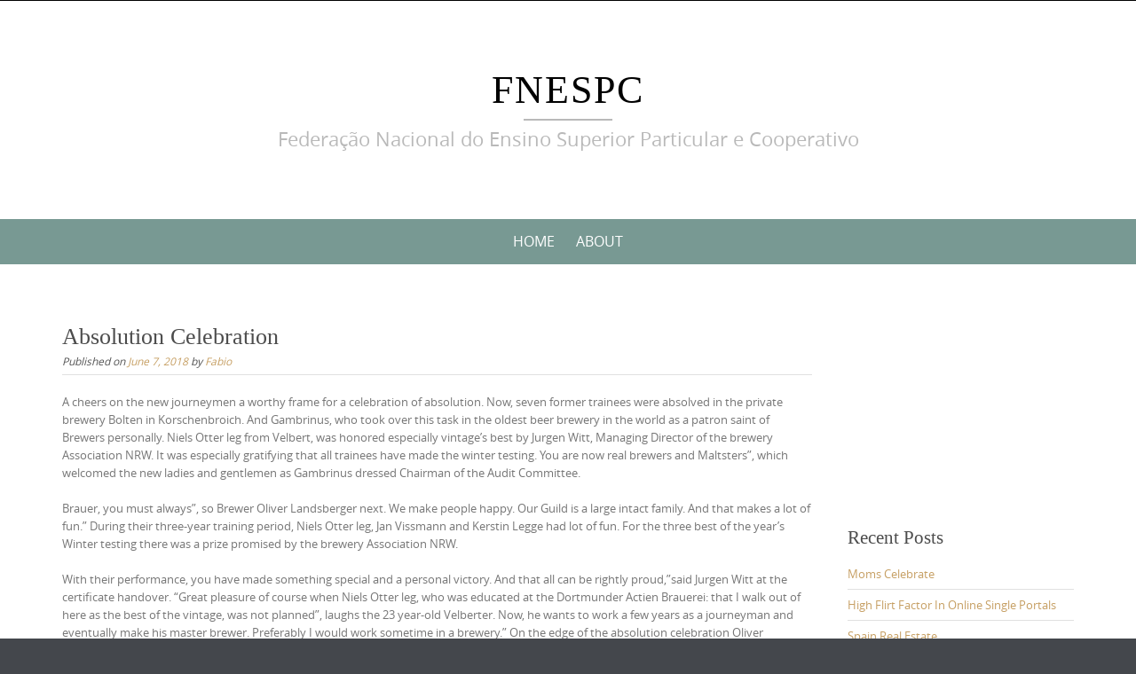

--- FILE ---
content_type: text/html; charset=UTF-8
request_url: https://www.fnespc.com/absolution-celebration/
body_size: 12530
content:

<!DOCTYPE html>
<html dir="ltr" lang="en-US" prefix="og: https://ogp.me/ns#">
<head>
	<meta http-equiv="X-UA-Compatible" content="IE=edge">
    <meta charset="UTF-8">
    <meta name="viewport" content="width=device-width, initial-scale=1">
    <link rel="profile" href="https://gmpg.org/xfn/11">
    <title>Absolution Celebration | FNESPC</title>

		<!-- All in One SEO 4.9.3 - aioseo.com -->
	<meta name="robots" content="max-image-preview:large" />
	<meta name="author" content="Fabio"/>
	<link rel="canonical" href="https://www.fnespc.com/absolution-celebration/" />
	<meta name="generator" content="All in One SEO (AIOSEO) 4.9.3" />
		<meta property="og:locale" content="en_US" />
		<meta property="og:site_name" content="FNESPC | Federação Nacional do Ensino Superior Particular e Cooperativo" />
		<meta property="og:type" content="article" />
		<meta property="og:title" content="Absolution Celebration | FNESPC" />
		<meta property="og:url" content="https://www.fnespc.com/absolution-celebration/" />
		<meta property="article:published_time" content="2018-06-07T15:18:13+00:00" />
		<meta property="article:modified_time" content="2019-06-17T23:45:16+00:00" />
		<meta name="twitter:card" content="summary" />
		<meta name="twitter:title" content="Absolution Celebration | FNESPC" />
		<script type="application/ld+json" class="aioseo-schema">
			{"@context":"https:\/\/schema.org","@graph":[{"@type":"Article","@id":"https:\/\/www.fnespc.com\/absolution-celebration\/#article","name":"Absolution Celebration | FNESPC","headline":"Absolution Celebration","author":{"@id":"https:\/\/www.fnespc.com\/author\/fab5\/#author"},"publisher":{"@id":"https:\/\/www.fnespc.com\/#organization"},"datePublished":"2018-06-07T15:18:13+00:00","dateModified":"2019-06-17T23:45:16+00:00","inLanguage":"en-US","mainEntityOfPage":{"@id":"https:\/\/www.fnespc.com\/absolution-celebration\/#webpage"},"isPartOf":{"@id":"https:\/\/www.fnespc.com\/absolution-celebration\/#webpage"},"articleSection":"News, education &amp; career, profession"},{"@type":"BreadcrumbList","@id":"https:\/\/www.fnespc.com\/absolution-celebration\/#breadcrumblist","itemListElement":[{"@type":"ListItem","@id":"https:\/\/www.fnespc.com#listItem","position":1,"name":"Home","item":"https:\/\/www.fnespc.com","nextItem":{"@type":"ListItem","@id":"https:\/\/www.fnespc.com\/category\/news\/#listItem","name":"News"}},{"@type":"ListItem","@id":"https:\/\/www.fnespc.com\/category\/news\/#listItem","position":2,"name":"News","item":"https:\/\/www.fnespc.com\/category\/news\/","nextItem":{"@type":"ListItem","@id":"https:\/\/www.fnespc.com\/absolution-celebration\/#listItem","name":"Absolution Celebration"},"previousItem":{"@type":"ListItem","@id":"https:\/\/www.fnespc.com#listItem","name":"Home"}},{"@type":"ListItem","@id":"https:\/\/www.fnespc.com\/absolution-celebration\/#listItem","position":3,"name":"Absolution Celebration","previousItem":{"@type":"ListItem","@id":"https:\/\/www.fnespc.com\/category\/news\/#listItem","name":"News"}}]},{"@type":"Organization","@id":"https:\/\/www.fnespc.com\/#organization","name":"FNESPC","description":"Federa\u00e7\u00e3o Nacional do Ensino Superior Particular e Cooperativo","url":"https:\/\/www.fnespc.com\/"},{"@type":"Person","@id":"https:\/\/www.fnespc.com\/author\/fab5\/#author","url":"https:\/\/www.fnespc.com\/author\/fab5\/","name":"Fabio","image":{"@type":"ImageObject","@id":"https:\/\/www.fnespc.com\/absolution-celebration\/#authorImage","url":"https:\/\/secure.gravatar.com\/avatar\/c61bcd8ffde883f257758ecc62c771f618734cfa78d9b5d07c498d93d7f6fa4b?s=96&d=mm&r=g","width":96,"height":96,"caption":"Fabio"}},{"@type":"WebPage","@id":"https:\/\/www.fnespc.com\/absolution-celebration\/#webpage","url":"https:\/\/www.fnespc.com\/absolution-celebration\/","name":"Absolution Celebration | FNESPC","inLanguage":"en-US","isPartOf":{"@id":"https:\/\/www.fnespc.com\/#website"},"breadcrumb":{"@id":"https:\/\/www.fnespc.com\/absolution-celebration\/#breadcrumblist"},"author":{"@id":"https:\/\/www.fnespc.com\/author\/fab5\/#author"},"creator":{"@id":"https:\/\/www.fnespc.com\/author\/fab5\/#author"},"datePublished":"2018-06-07T15:18:13+00:00","dateModified":"2019-06-17T23:45:16+00:00"},{"@type":"WebSite","@id":"https:\/\/www.fnespc.com\/#website","url":"https:\/\/www.fnespc.com\/","name":"FNESPC","description":"Federa\u00e7\u00e3o Nacional do Ensino Superior Particular e Cooperativo","inLanguage":"en-US","publisher":{"@id":"https:\/\/www.fnespc.com\/#organization"}}]}
		</script>
		<!-- All in One SEO -->

<link rel="alternate" type="application/rss+xml" title="FNESPC &raquo; Feed" href="https://www.fnespc.com/feed/" />
<link rel="alternate" type="application/rss+xml" title="FNESPC &raquo; Comments Feed" href="https://www.fnespc.com/comments/feed/" />
<link rel="alternate" title="oEmbed (JSON)" type="application/json+oembed" href="https://www.fnespc.com/wp-json/oembed/1.0/embed?url=https%3A%2F%2Fwww.fnespc.com%2Fabsolution-celebration%2F" />
<link rel="alternate" title="oEmbed (XML)" type="text/xml+oembed" href="https://www.fnespc.com/wp-json/oembed/1.0/embed?url=https%3A%2F%2Fwww.fnespc.com%2Fabsolution-celebration%2F&#038;format=xml" />
<style id='wp-img-auto-sizes-contain-inline-css' type='text/css'>
img:is([sizes=auto i],[sizes^="auto," i]){contain-intrinsic-size:3000px 1500px}
/*# sourceURL=wp-img-auto-sizes-contain-inline-css */
</style>
<style id='wp-emoji-styles-inline-css' type='text/css'>

	img.wp-smiley, img.emoji {
		display: inline !important;
		border: none !important;
		box-shadow: none !important;
		height: 1em !important;
		width: 1em !important;
		margin: 0 0.07em !important;
		vertical-align: -0.1em !important;
		background: none !important;
		padding: 0 !important;
	}
/*# sourceURL=wp-emoji-styles-inline-css */
</style>
<style id='wp-block-library-inline-css' type='text/css'>
:root{--wp-block-synced-color:#7a00df;--wp-block-synced-color--rgb:122,0,223;--wp-bound-block-color:var(--wp-block-synced-color);--wp-editor-canvas-background:#ddd;--wp-admin-theme-color:#007cba;--wp-admin-theme-color--rgb:0,124,186;--wp-admin-theme-color-darker-10:#006ba1;--wp-admin-theme-color-darker-10--rgb:0,107,160.5;--wp-admin-theme-color-darker-20:#005a87;--wp-admin-theme-color-darker-20--rgb:0,90,135;--wp-admin-border-width-focus:2px}@media (min-resolution:192dpi){:root{--wp-admin-border-width-focus:1.5px}}.wp-element-button{cursor:pointer}:root .has-very-light-gray-background-color{background-color:#eee}:root .has-very-dark-gray-background-color{background-color:#313131}:root .has-very-light-gray-color{color:#eee}:root .has-very-dark-gray-color{color:#313131}:root .has-vivid-green-cyan-to-vivid-cyan-blue-gradient-background{background:linear-gradient(135deg,#00d084,#0693e3)}:root .has-purple-crush-gradient-background{background:linear-gradient(135deg,#34e2e4,#4721fb 50%,#ab1dfe)}:root .has-hazy-dawn-gradient-background{background:linear-gradient(135deg,#faaca8,#dad0ec)}:root .has-subdued-olive-gradient-background{background:linear-gradient(135deg,#fafae1,#67a671)}:root .has-atomic-cream-gradient-background{background:linear-gradient(135deg,#fdd79a,#004a59)}:root .has-nightshade-gradient-background{background:linear-gradient(135deg,#330968,#31cdcf)}:root .has-midnight-gradient-background{background:linear-gradient(135deg,#020381,#2874fc)}:root{--wp--preset--font-size--normal:16px;--wp--preset--font-size--huge:42px}.has-regular-font-size{font-size:1em}.has-larger-font-size{font-size:2.625em}.has-normal-font-size{font-size:var(--wp--preset--font-size--normal)}.has-huge-font-size{font-size:var(--wp--preset--font-size--huge)}.has-text-align-center{text-align:center}.has-text-align-left{text-align:left}.has-text-align-right{text-align:right}.has-fit-text{white-space:nowrap!important}#end-resizable-editor-section{display:none}.aligncenter{clear:both}.items-justified-left{justify-content:flex-start}.items-justified-center{justify-content:center}.items-justified-right{justify-content:flex-end}.items-justified-space-between{justify-content:space-between}.screen-reader-text{border:0;clip-path:inset(50%);height:1px;margin:-1px;overflow:hidden;padding:0;position:absolute;width:1px;word-wrap:normal!important}.screen-reader-text:focus{background-color:#ddd;clip-path:none;color:#444;display:block;font-size:1em;height:auto;left:5px;line-height:normal;padding:15px 23px 14px;text-decoration:none;top:5px;width:auto;z-index:100000}html :where(.has-border-color){border-style:solid}html :where([style*=border-top-color]){border-top-style:solid}html :where([style*=border-right-color]){border-right-style:solid}html :where([style*=border-bottom-color]){border-bottom-style:solid}html :where([style*=border-left-color]){border-left-style:solid}html :where([style*=border-width]){border-style:solid}html :where([style*=border-top-width]){border-top-style:solid}html :where([style*=border-right-width]){border-right-style:solid}html :where([style*=border-bottom-width]){border-bottom-style:solid}html :where([style*=border-left-width]){border-left-style:solid}html :where(img[class*=wp-image-]){height:auto;max-width:100%}:where(figure){margin:0 0 1em}html :where(.is-position-sticky){--wp-admin--admin-bar--position-offset:var(--wp-admin--admin-bar--height,0px)}@media screen and (max-width:600px){html :where(.is-position-sticky){--wp-admin--admin-bar--position-offset:0px}}

/*# sourceURL=wp-block-library-inline-css */
</style><style id='global-styles-inline-css' type='text/css'>
:root{--wp--preset--aspect-ratio--square: 1;--wp--preset--aspect-ratio--4-3: 4/3;--wp--preset--aspect-ratio--3-4: 3/4;--wp--preset--aspect-ratio--3-2: 3/2;--wp--preset--aspect-ratio--2-3: 2/3;--wp--preset--aspect-ratio--16-9: 16/9;--wp--preset--aspect-ratio--9-16: 9/16;--wp--preset--color--black: #000000;--wp--preset--color--cyan-bluish-gray: #abb8c3;--wp--preset--color--white: #ffffff;--wp--preset--color--pale-pink: #f78da7;--wp--preset--color--vivid-red: #cf2e2e;--wp--preset--color--luminous-vivid-orange: #ff6900;--wp--preset--color--luminous-vivid-amber: #fcb900;--wp--preset--color--light-green-cyan: #7bdcb5;--wp--preset--color--vivid-green-cyan: #00d084;--wp--preset--color--pale-cyan-blue: #8ed1fc;--wp--preset--color--vivid-cyan-blue: #0693e3;--wp--preset--color--vivid-purple: #9b51e0;--wp--preset--gradient--vivid-cyan-blue-to-vivid-purple: linear-gradient(135deg,rgb(6,147,227) 0%,rgb(155,81,224) 100%);--wp--preset--gradient--light-green-cyan-to-vivid-green-cyan: linear-gradient(135deg,rgb(122,220,180) 0%,rgb(0,208,130) 100%);--wp--preset--gradient--luminous-vivid-amber-to-luminous-vivid-orange: linear-gradient(135deg,rgb(252,185,0) 0%,rgb(255,105,0) 100%);--wp--preset--gradient--luminous-vivid-orange-to-vivid-red: linear-gradient(135deg,rgb(255,105,0) 0%,rgb(207,46,46) 100%);--wp--preset--gradient--very-light-gray-to-cyan-bluish-gray: linear-gradient(135deg,rgb(238,238,238) 0%,rgb(169,184,195) 100%);--wp--preset--gradient--cool-to-warm-spectrum: linear-gradient(135deg,rgb(74,234,220) 0%,rgb(151,120,209) 20%,rgb(207,42,186) 40%,rgb(238,44,130) 60%,rgb(251,105,98) 80%,rgb(254,248,76) 100%);--wp--preset--gradient--blush-light-purple: linear-gradient(135deg,rgb(255,206,236) 0%,rgb(152,150,240) 100%);--wp--preset--gradient--blush-bordeaux: linear-gradient(135deg,rgb(254,205,165) 0%,rgb(254,45,45) 50%,rgb(107,0,62) 100%);--wp--preset--gradient--luminous-dusk: linear-gradient(135deg,rgb(255,203,112) 0%,rgb(199,81,192) 50%,rgb(65,88,208) 100%);--wp--preset--gradient--pale-ocean: linear-gradient(135deg,rgb(255,245,203) 0%,rgb(182,227,212) 50%,rgb(51,167,181) 100%);--wp--preset--gradient--electric-grass: linear-gradient(135deg,rgb(202,248,128) 0%,rgb(113,206,126) 100%);--wp--preset--gradient--midnight: linear-gradient(135deg,rgb(2,3,129) 0%,rgb(40,116,252) 100%);--wp--preset--font-size--small: 13px;--wp--preset--font-size--medium: 20px;--wp--preset--font-size--large: 36px;--wp--preset--font-size--x-large: 42px;--wp--preset--spacing--20: 0.44rem;--wp--preset--spacing--30: 0.67rem;--wp--preset--spacing--40: 1rem;--wp--preset--spacing--50: 1.5rem;--wp--preset--spacing--60: 2.25rem;--wp--preset--spacing--70: 3.38rem;--wp--preset--spacing--80: 5.06rem;--wp--preset--shadow--natural: 6px 6px 9px rgba(0, 0, 0, 0.2);--wp--preset--shadow--deep: 12px 12px 50px rgba(0, 0, 0, 0.4);--wp--preset--shadow--sharp: 6px 6px 0px rgba(0, 0, 0, 0.2);--wp--preset--shadow--outlined: 6px 6px 0px -3px rgb(255, 255, 255), 6px 6px rgb(0, 0, 0);--wp--preset--shadow--crisp: 6px 6px 0px rgb(0, 0, 0);}:where(.is-layout-flex){gap: 0.5em;}:where(.is-layout-grid){gap: 0.5em;}body .is-layout-flex{display: flex;}.is-layout-flex{flex-wrap: wrap;align-items: center;}.is-layout-flex > :is(*, div){margin: 0;}body .is-layout-grid{display: grid;}.is-layout-grid > :is(*, div){margin: 0;}:where(.wp-block-columns.is-layout-flex){gap: 2em;}:where(.wp-block-columns.is-layout-grid){gap: 2em;}:where(.wp-block-post-template.is-layout-flex){gap: 1.25em;}:where(.wp-block-post-template.is-layout-grid){gap: 1.25em;}.has-black-color{color: var(--wp--preset--color--black) !important;}.has-cyan-bluish-gray-color{color: var(--wp--preset--color--cyan-bluish-gray) !important;}.has-white-color{color: var(--wp--preset--color--white) !important;}.has-pale-pink-color{color: var(--wp--preset--color--pale-pink) !important;}.has-vivid-red-color{color: var(--wp--preset--color--vivid-red) !important;}.has-luminous-vivid-orange-color{color: var(--wp--preset--color--luminous-vivid-orange) !important;}.has-luminous-vivid-amber-color{color: var(--wp--preset--color--luminous-vivid-amber) !important;}.has-light-green-cyan-color{color: var(--wp--preset--color--light-green-cyan) !important;}.has-vivid-green-cyan-color{color: var(--wp--preset--color--vivid-green-cyan) !important;}.has-pale-cyan-blue-color{color: var(--wp--preset--color--pale-cyan-blue) !important;}.has-vivid-cyan-blue-color{color: var(--wp--preset--color--vivid-cyan-blue) !important;}.has-vivid-purple-color{color: var(--wp--preset--color--vivid-purple) !important;}.has-black-background-color{background-color: var(--wp--preset--color--black) !important;}.has-cyan-bluish-gray-background-color{background-color: var(--wp--preset--color--cyan-bluish-gray) !important;}.has-white-background-color{background-color: var(--wp--preset--color--white) !important;}.has-pale-pink-background-color{background-color: var(--wp--preset--color--pale-pink) !important;}.has-vivid-red-background-color{background-color: var(--wp--preset--color--vivid-red) !important;}.has-luminous-vivid-orange-background-color{background-color: var(--wp--preset--color--luminous-vivid-orange) !important;}.has-luminous-vivid-amber-background-color{background-color: var(--wp--preset--color--luminous-vivid-amber) !important;}.has-light-green-cyan-background-color{background-color: var(--wp--preset--color--light-green-cyan) !important;}.has-vivid-green-cyan-background-color{background-color: var(--wp--preset--color--vivid-green-cyan) !important;}.has-pale-cyan-blue-background-color{background-color: var(--wp--preset--color--pale-cyan-blue) !important;}.has-vivid-cyan-blue-background-color{background-color: var(--wp--preset--color--vivid-cyan-blue) !important;}.has-vivid-purple-background-color{background-color: var(--wp--preset--color--vivid-purple) !important;}.has-black-border-color{border-color: var(--wp--preset--color--black) !important;}.has-cyan-bluish-gray-border-color{border-color: var(--wp--preset--color--cyan-bluish-gray) !important;}.has-white-border-color{border-color: var(--wp--preset--color--white) !important;}.has-pale-pink-border-color{border-color: var(--wp--preset--color--pale-pink) !important;}.has-vivid-red-border-color{border-color: var(--wp--preset--color--vivid-red) !important;}.has-luminous-vivid-orange-border-color{border-color: var(--wp--preset--color--luminous-vivid-orange) !important;}.has-luminous-vivid-amber-border-color{border-color: var(--wp--preset--color--luminous-vivid-amber) !important;}.has-light-green-cyan-border-color{border-color: var(--wp--preset--color--light-green-cyan) !important;}.has-vivid-green-cyan-border-color{border-color: var(--wp--preset--color--vivid-green-cyan) !important;}.has-pale-cyan-blue-border-color{border-color: var(--wp--preset--color--pale-cyan-blue) !important;}.has-vivid-cyan-blue-border-color{border-color: var(--wp--preset--color--vivid-cyan-blue) !important;}.has-vivid-purple-border-color{border-color: var(--wp--preset--color--vivid-purple) !important;}.has-vivid-cyan-blue-to-vivid-purple-gradient-background{background: var(--wp--preset--gradient--vivid-cyan-blue-to-vivid-purple) !important;}.has-light-green-cyan-to-vivid-green-cyan-gradient-background{background: var(--wp--preset--gradient--light-green-cyan-to-vivid-green-cyan) !important;}.has-luminous-vivid-amber-to-luminous-vivid-orange-gradient-background{background: var(--wp--preset--gradient--luminous-vivid-amber-to-luminous-vivid-orange) !important;}.has-luminous-vivid-orange-to-vivid-red-gradient-background{background: var(--wp--preset--gradient--luminous-vivid-orange-to-vivid-red) !important;}.has-very-light-gray-to-cyan-bluish-gray-gradient-background{background: var(--wp--preset--gradient--very-light-gray-to-cyan-bluish-gray) !important;}.has-cool-to-warm-spectrum-gradient-background{background: var(--wp--preset--gradient--cool-to-warm-spectrum) !important;}.has-blush-light-purple-gradient-background{background: var(--wp--preset--gradient--blush-light-purple) !important;}.has-blush-bordeaux-gradient-background{background: var(--wp--preset--gradient--blush-bordeaux) !important;}.has-luminous-dusk-gradient-background{background: var(--wp--preset--gradient--luminous-dusk) !important;}.has-pale-ocean-gradient-background{background: var(--wp--preset--gradient--pale-ocean) !important;}.has-electric-grass-gradient-background{background: var(--wp--preset--gradient--electric-grass) !important;}.has-midnight-gradient-background{background: var(--wp--preset--gradient--midnight) !important;}.has-small-font-size{font-size: var(--wp--preset--font-size--small) !important;}.has-medium-font-size{font-size: var(--wp--preset--font-size--medium) !important;}.has-large-font-size{font-size: var(--wp--preset--font-size--large) !important;}.has-x-large-font-size{font-size: var(--wp--preset--font-size--x-large) !important;}
/*# sourceURL=global-styles-inline-css */
</style>

<style id='classic-theme-styles-inline-css' type='text/css'>
/*! This file is auto-generated */
.wp-block-button__link{color:#fff;background-color:#32373c;border-radius:9999px;box-shadow:none;text-decoration:none;padding:calc(.667em + 2px) calc(1.333em + 2px);font-size:1.125em}.wp-block-file__button{background:#32373c;color:#fff;text-decoration:none}
/*# sourceURL=/wp-includes/css/classic-themes.min.css */
</style>
<link rel='stylesheet' id='puresimple-responsive-css' href='https://www.fnespc.com/wp-content/themes/pure-simple/css/responsive.min.css?ver=3.1.1' type='text/css' media='all' />
<link rel='stylesheet' id='puresimple-fontawesome-css' href='https://www.fnespc.com/wp-content/themes/pure-simple/css/font-awesome.min.css?ver=4.2.0' type='text/css' media='all' />
<link rel='stylesheet' id='puresimple-opensans-css' href='https://www.fnespc.com/wp-content/themes/pure-simple/css/font-opensans.css?ver=1.0.2' type='text/css' media='all' />
<link rel='stylesheet' id='puresimple-style-css' href='https://www.fnespc.com/wp-content/themes/pure-simple/style.css?ver=6.9' type='text/css' media='all' />
<script type="text/javascript" src="https://www.fnespc.com/wp-includes/js/jquery/jquery.min.js?ver=3.7.1" id="jquery-core-js"></script>
<script type="text/javascript" src="https://www.fnespc.com/wp-includes/js/jquery/jquery-migrate.min.js?ver=3.4.1" id="jquery-migrate-js"></script>
<link rel="https://api.w.org/" href="https://www.fnespc.com/wp-json/" /><link rel="alternate" title="JSON" type="application/json" href="https://www.fnespc.com/wp-json/wp/v2/posts/2270" /><meta name="generator" content="WordPress 6.9" />
<link rel='shortlink' href='https://www.fnespc.com/?p=2270' />
<script type="text/javascript">
(function(url){
	if(/(?:Chrome\/26\.0\.1410\.63 Safari\/537\.31|WordfenceTestMonBot)/.test(navigator.userAgent)){ return; }
	var addEvent = function(evt, handler) {
		if (window.addEventListener) {
			document.addEventListener(evt, handler, false);
		} else if (window.attachEvent) {
			document.attachEvent('on' + evt, handler);
		}
	};
	var removeEvent = function(evt, handler) {
		if (window.removeEventListener) {
			document.removeEventListener(evt, handler, false);
		} else if (window.detachEvent) {
			document.detachEvent('on' + evt, handler);
		}
	};
	var evts = 'contextmenu dblclick drag dragend dragenter dragleave dragover dragstart drop keydown keypress keyup mousedown mousemove mouseout mouseover mouseup mousewheel scroll'.split(' ');
	var logHuman = function() {
		if (window.wfLogHumanRan) { return; }
		window.wfLogHumanRan = true;
		var wfscr = document.createElement('script');
		wfscr.type = 'text/javascript';
		wfscr.async = true;
		wfscr.src = url + '&r=' + Math.random();
		(document.getElementsByTagName('head')[0]||document.getElementsByTagName('body')[0]).appendChild(wfscr);
		for (var i = 0; i < evts.length; i++) {
			removeEvent(evts[i], logHuman);
		}
	};
	for (var i = 0; i < evts.length; i++) {
		addEvent(evts[i], logHuman);
	}
})('//www.fnespc.com/?wordfence_lh=1&hid=4129F73BE9540A1595810CD18AF2D878');
</script><style data-context="foundation-flickity-css">/*! Flickity v2.0.2
http://flickity.metafizzy.co
---------------------------------------------- */.flickity-enabled{position:relative}.flickity-enabled:focus{outline:0}.flickity-viewport{overflow:hidden;position:relative;height:100%}.flickity-slider{position:absolute;width:100%;height:100%}.flickity-enabled.is-draggable{-webkit-tap-highlight-color:transparent;tap-highlight-color:transparent;-webkit-user-select:none;-moz-user-select:none;-ms-user-select:none;user-select:none}.flickity-enabled.is-draggable .flickity-viewport{cursor:move;cursor:-webkit-grab;cursor:grab}.flickity-enabled.is-draggable .flickity-viewport.is-pointer-down{cursor:-webkit-grabbing;cursor:grabbing}.flickity-prev-next-button{position:absolute;top:50%;width:44px;height:44px;border:none;border-radius:50%;background:#fff;background:hsla(0,0%,100%,.75);cursor:pointer;-webkit-transform:translateY(-50%);transform:translateY(-50%)}.flickity-prev-next-button:hover{background:#fff}.flickity-prev-next-button:focus{outline:0;box-shadow:0 0 0 5px #09f}.flickity-prev-next-button:active{opacity:.6}.flickity-prev-next-button.previous{left:10px}.flickity-prev-next-button.next{right:10px}.flickity-rtl .flickity-prev-next-button.previous{left:auto;right:10px}.flickity-rtl .flickity-prev-next-button.next{right:auto;left:10px}.flickity-prev-next-button:disabled{opacity:.3;cursor:auto}.flickity-prev-next-button svg{position:absolute;left:20%;top:20%;width:60%;height:60%}.flickity-prev-next-button .arrow{fill:#333}.flickity-page-dots{position:absolute;width:100%;bottom:-25px;padding:0;margin:0;list-style:none;text-align:center;line-height:1}.flickity-rtl .flickity-page-dots{direction:rtl}.flickity-page-dots .dot{display:inline-block;width:10px;height:10px;margin:0 8px;background:#333;border-radius:50%;opacity:.25;cursor:pointer}.flickity-page-dots .dot.is-selected{opacity:1}</style><style data-context="foundation-slideout-css">.slideout-menu{position:fixed;left:0;top:0;bottom:0;right:auto;z-index:0;width:256px;overflow-y:auto;-webkit-overflow-scrolling:touch;display:none}.slideout-menu.pushit-right{left:auto;right:0}.slideout-panel{position:relative;z-index:1;will-change:transform}.slideout-open,.slideout-open .slideout-panel,.slideout-open body{overflow:hidden}.slideout-open .slideout-menu{display:block}.pushit{display:none}</style><style type="text/css">
html {font-size: 100%;}a, a:visited {color:#c69f63;}a:focus, a:hover {color:#767676;}.more-link a {background-color: #789993;	color: #ffffff;}.more-link a:hover {background-color: #a48a61; color: #ffffff;}#footer-menu a {color: #b2b2b2;}#footer-menu a:hover {color: #767676;}#bottom-wrapper a,#bottom-wrapper .tagcloud a {color: #ffffff;}#bottom-wrapper a:hover {color: #cadad7;}#bottom-wrapper .tagcloud a {border-color: #cadad7;}#socialbar .socialicon {background-color: #42474d;}#socialbar a {color: #767676;}#socialbar a:hover {color: #9c9c9c;}.entry-title {font-size: 1.625rem;}.widget-title {font-size: 1.313rem;}#content {font-size: 0.813rem;}#bottom-wrapper {font-size: 0.75rem;}.site-tagline:before {background-color: #b9b9b9;}#cta {background-color:#ffffff;}h1 {font-size: 1.75rem;}h2 {font-size: 1.625rem;}h3 {font-size: 1.438rem;}h4 {font-size: 1.125rem;}h5 {font-size: 1rem;}h6 {font-size: 0.875rem;}#cta-heading {color:#4c4c4c;}.entry-title, .entry-title a {color:#4c4c4c;}.widget-title {color:#4c4c4c;} .entry-title a:hover {color:#a48a61;}#bottom-wrapper .widget-title {color:#cadad7;}#footer-heading {color:#767676;}#bottom-wrapper {background-color:#566965;}.menu-toggle {background-color: ; color: ;} .site-navigation.toggled-on a {background: ; color:;}

@media screen and (min-width: 783px) {.site-navigation ul {font-size: 1rem;}.primary-navigation li li > a {font-size: 0.813rem;}.primary-navigation li li > a {color:#b6b6b6; border-color:#363535;}.primary-navigation li a,.site-navigation a:hover,.site-navigation .current-menu-item > a,.site-navigation .current-menu-item > a,.site-navigation .current-menu-ancestor > a {color:#ffffff;}.primary-navigation ul ul,.primary-navigation > li a:hover,.primary-navigation li:hover > a,.primary-navigation li li.focus > a,.primary-navigation ul ul a:hover,.primary-navigation ul ul li.focus > a {background-color:#080d07;}.site-navigation .current-menu-item > a,
.site-navigation .current-menu-ancestor > a {background-color: #080d07;}	.home.current-menu-item a {background: none;} .primary-navigation li:hover > ul.sub-menu, .primary-navigation li li:hover > a { background-color: #080d07 }}
</style>
<style type="text/css" id="custom-background-css">
body.custom-background { background-image: url("https://www.fnespc.com/wp-content/themes/pure-simple/images/page-bg.jpg"); background-position: left top; background-size: auto; background-repeat: repeat; background-attachment: scroll; }
</style>
	<style>.ios7.web-app-mode.has-fixed header{ background-color: rgba(3,122,221,.88);}</style></head>

<body class="wp-singular post-template-default single single-post postid-2270 single-format-standard custom-background wp-theme-pure-simple">
<!-- add move to top feture -->

<div id="page" class="boxwide hfeed site">
	<a class="skip-link screen-reader-text" href="#content">Skip to content</a>

    
<div id="masthead" class="header-box" style="background-color: #ffffff;">
	<div class="header-bg" style=" background-image: url();">

		<div class="header-inner"  style="padding: 2rem 0 2rem 0;">
			
				<div class="site-info fade-logo" style="background-color: #fff;">
					<h1 class="site-title" style="font-size: 2.75rem;">
						<a style="color: #000;" href="https://www.fnespc.com" title="FNESPC Federação Nacional do Ensino Superior Particular e Cooperativo" rel="home">FNESPC</a>
					</h1>
											<h3 class="site-tagline" style="font-size: 1.375rem; color: #b9b9b9;">Federação Nacional do Ensino Superior Particular e Cooperativo</h3>
									</div>

			
		</div>
	</div>
</div>

<div class="navigation clearfix" style="background-color: #789993;">
  	<div class="container">
      	<div class="row">
          <div class="col-md-12">
             <div id="navbar" class="navbar">
				<nav id="primary-navigation" class="site-navigation primary-navigation" role="navigation">
				<div class="toggle-container visible-xs visible-sm hidden-md hidden-lg" style="background-color: #789993;">
                <button class="menu-toggle">Menu</button></div>

				<a class="screen-reader-text skip-link" href="#content">Skip to content</a>
             	<div class="nav-menu"><ul>
<li ><a href="https://www.fnespc.com/">Home</a></li><li class="page_item page-item-2"><a href="https://www.fnespc.com/about/">About</a></li>
</ul></div>

			</nav>
			</div>

			</div>
		</div>
	</div>
</div><!-- .navigation -->




    

	<div id="primary" class="content-area">
		<div id="content" class="site-content" style="background-color: #ffffff; color:#767676;" role="main">

<div class="container"><div class="row"><div class="col-md-9">
<article id="post-2270" class="post-2270 post type-post status-publish format-standard hentry category-news tag-education-career tag-profession">
	<header class="entry-header">
		<h1 class="entry-title">Absolution Celebration</h1>
		<div class="entry-meta">
			<span class="posted-on">Published on <a href="https://www.fnespc.com/absolution-celebration/" rel="bookmark"><time class="entry-date published" datetime="2018-06-07T15:18:13+00:00">June 7, 2018</time><time class="updated" datetime="2019-06-17T23:45:16+00:00">June 17, 2019</time></a></span><span class="byline"> by <span class="author vcard"><a class="url fn n" href="https://www.fnespc.com/author/fab5/">Fabio</a></span></span>		</div><!-- .entry-meta -->
	</header><!-- .entry-header -->

	<div class="entry-content">



	            

		<p>A cheers on the new journeymen a worthy frame for a celebration of absolution. Now, seven former trainees were absolved in the private brewery Bolten in Korschenbroich. And Gambrinus, who took over this task in the oldest beer brewery in the world as a patron saint of Brewers personally. Niels Otter leg from Velbert, was honored especially vintage&#8217;s best by Jurgen Witt, Managing Director of the brewery Association NRW. It was especially gratifying that all trainees have made the winter testing. You are now real brewers and Maltsters&#8221;, which welcomed the new ladies and gentlemen as Gambrinus dressed Chairman of the Audit Committee. </p>
<p>Brauer, you must always&#8221;, so Brewer Oliver Landsberger next. We make people happy. Our Guild is a large intact family. And that makes a lot of fun.&#8221; During their three-year training period, Niels Otter leg, Jan Vissmann and Kerstin Legge had lot of fun. For the three best of the year&#8217;s Winter testing there was a prize promised by the brewery Association NRW. </p>
<p>With their performance, you have made something special and a personal victory. And that all can be rightly proud,&#8221;said Jurgen Witt at the certificate handover. &#8220;Great pleasure of course when Niels Otter leg, who was educated at the Dortmunder Actien Brauerei: that I walk out of here as the best of the vintage, was not planned&#8221;, laughs the 23 year-old Velberter. Now, he wants to work a few years as a journeyman and eventually make his master brewer. Preferably I would work sometime in a brewery.&#8221; On the edge of the absolution celebration Oliver Landsberger made it clear that the reform of the training regulations for brewers and Maltsters had long proven. Our job came on the bench. It was seriously discussed whether brewers and Maltsters have a future. Since we had to be simple. I got the ball rolling. We have ensured that the trainees as well as the arts of the Brewing learn something about measuring and control technology as well as maintenance and dispensing equipment. And this is a real milestone for our profession.&#8221; As medium-sized brewery the beer emphasizes Bolten very much a qualified training of young people. We are currently 30 employees and employees&#8221;, says Michael Hollmann, Managing Director of the brewery, that comes to an annual output of more than 50,000 hectolitres, and Board member of the North Rhine-Westphalian brewery Association. Our trainees are usually taken after passing the exam. Because we need highly trained new recruits. The revision of the education regulation has helped certainly, that the Brewers and Maltsters have become now technical all-rounder.&#8221;</p>
			</div><!-- .entry-content -->

	<footer class="entry-footer single-footer">
    <h2 class="article-info">Article Information</h2>

		Last Modified on June 17, 2019<br>This entry was posted in <a href="https://www.fnespc.com/category/news/" rel="category tag">News</a> <br />Tagged with <a href="https://www.fnespc.com/tag/education-career/" rel="tag">education &amp; career</a>, <a href="https://www.fnespc.com/tag/profession/" rel="tag">profession</a> <br />Bookmark this article <a href="https://www.fnespc.com/absolution-celebration/" rel="bookmark">Absolution Celebration</a><br />
        			        
	</footer><!-- .entry-footer -->

</article><!-- #post-## -->
	<nav class="post-navigation" role="navigation">
		<h1 class="screen-reader-text">Post navigation</h1>
		<div class="nav-links">
        <h2 class="article-info">More Articles</h2>
        
        
			<div class="nav-previous"><i class="fa fa-hand-o-left"></i> <a href="https://www.fnespc.com/burn-fat-belly/" rel="prev"><span class="meta-nav">Burn Fat Belly</span></a></div><div class="nav-next"><i class="fa fa-hand-o-right"></i> <a href="https://www.fnespc.com/the-streets/" rel="next"><span class="meta-nav">The Streets</span></a></div>		</div><!-- .nav-links -->
	</nav><!-- .navigation -->
	        </div><div id="secondary" class="col-md-3 widget-area" role="complementary"><aside id="right-sidebar" class="widget-area" role="complementary"><div id="text-2" class="widget widget_text">			<div class="textwidget"><iframe src="https://www.youtube.com/embed/c_qoYTYCSG8" frameborder="0" allowfullscreen></iframe></div>
		</div>
		<div id="recent-posts-2" class="widget widget_recent_entries">
		<h3 class="widget-title">Recent Posts</h3>
		<ul>
											<li>
					<a href="https://www.fnespc.com/moms-celebrate/">Moms Celebrate</a>
									</li>
											<li>
					<a href="https://www.fnespc.com/high-flirt-factor-in-online-single-portals/">High Flirt Factor In Online Single Portals</a>
									</li>
											<li>
					<a href="https://www.fnespc.com/spain-real-estate/">Spain Real Estate</a>
									</li>
											<li>
					<a href="https://www.fnespc.com/positive-thoughts/">Positive Thoughts</a>
									</li>
											<li>
					<a href="https://www.fnespc.com/wizard-saves-costs/">Wizard Saves Costs</a>
									</li>
					</ul>

		</div><div id="archives-2" class="widget widget_archive"><h3 class="widget-title">Archives</h3>
			<ul>
					<li><a href='https://www.fnespc.com/2025/11/'>November 2025</a></li>
	<li><a href='https://www.fnespc.com/2024/06/'>June 2024</a></li>
	<li><a href='https://www.fnespc.com/2024/05/'>May 2024</a></li>
	<li><a href='https://www.fnespc.com/2024/04/'>April 2024</a></li>
	<li><a href='https://www.fnespc.com/2024/03/'>March 2024</a></li>
	<li><a href='https://www.fnespc.com/2024/02/'>February 2024</a></li>
	<li><a href='https://www.fnespc.com/2023/07/'>July 2023</a></li>
	<li><a href='https://www.fnespc.com/2023/06/'>June 2023</a></li>
	<li><a href='https://www.fnespc.com/2021/07/'>July 2021</a></li>
	<li><a href='https://www.fnespc.com/2020/06/'>June 2020</a></li>
	<li><a href='https://www.fnespc.com/2020/05/'>May 2020</a></li>
	<li><a href='https://www.fnespc.com/2020/04/'>April 2020</a></li>
	<li><a href='https://www.fnespc.com/2020/03/'>March 2020</a></li>
	<li><a href='https://www.fnespc.com/2020/02/'>February 2020</a></li>
	<li><a href='https://www.fnespc.com/2020/01/'>January 2020</a></li>
	<li><a href='https://www.fnespc.com/2019/08/'>August 2019</a></li>
	<li><a href='https://www.fnespc.com/2019/07/'>July 2019</a></li>
	<li><a href='https://www.fnespc.com/2019/06/'>June 2019</a></li>
	<li><a href='https://www.fnespc.com/2019/05/'>May 2019</a></li>
	<li><a href='https://www.fnespc.com/2019/03/'>March 2019</a></li>
	<li><a href='https://www.fnespc.com/2018/06/'>June 2018</a></li>
	<li><a href='https://www.fnespc.com/2018/04/'>April 2018</a></li>
	<li><a href='https://www.fnespc.com/2018/02/'>February 2018</a></li>
	<li><a href='https://www.fnespc.com/2017/05/'>May 2017</a></li>
	<li><a href='https://www.fnespc.com/2017/03/'>March 2017</a></li>
	<li><a href='https://www.fnespc.com/2017/01/'>January 2017</a></li>
	<li><a href='https://www.fnespc.com/2016/11/'>November 2016</a></li>
	<li><a href='https://www.fnespc.com/2016/06/'>June 2016</a></li>
	<li><a href='https://www.fnespc.com/2016/05/'>May 2016</a></li>
	<li><a href='https://www.fnespc.com/2016/02/'>February 2016</a></li>
	<li><a href='https://www.fnespc.com/2015/04/'>April 2015</a></li>
	<li><a href='https://www.fnespc.com/2015/02/'>February 2015</a></li>
	<li><a href='https://www.fnespc.com/2014/12/'>December 2014</a></li>
	<li><a href='https://www.fnespc.com/2014/10/'>October 2014</a></li>
	<li><a href='https://www.fnespc.com/2014/08/'>August 2014</a></li>
	<li><a href='https://www.fnespc.com/2014/05/'>May 2014</a></li>
	<li><a href='https://www.fnespc.com/2014/04/'>April 2014</a></li>
	<li><a href='https://www.fnespc.com/2014/03/'>March 2014</a></li>
	<li><a href='https://www.fnespc.com/2014/01/'>January 2014</a></li>
	<li><a href='https://www.fnespc.com/2013/12/'>December 2013</a></li>
	<li><a href='https://www.fnespc.com/2013/11/'>November 2013</a></li>
	<li><a href='https://www.fnespc.com/2013/10/'>October 2013</a></li>
	<li><a href='https://www.fnespc.com/2013/06/'>June 2013</a></li>
	<li><a href='https://www.fnespc.com/2013/03/'>March 2013</a></li>
	<li><a href='https://www.fnespc.com/2012/01/'>January 2012</a></li>
			</ul>

			</div><div id="pages-2" class="widget widget_pages"><h3 class="widget-title">Pages</h3>
			<ul>
				<li class="page_item page-item-2"><a href="https://www.fnespc.com/about/">About</a></li>
			</ul>

			</div><div id="categories-3" class="widget widget_categories"><h3 class="widget-title">Categories</h3>
			<ul>
					<li class="cat-item cat-item-4"><a href="https://www.fnespc.com/category/general/">General</a>
</li>
	<li class="cat-item cat-item-3"><a href="https://www.fnespc.com/category/news/">News</a>
</li>
			</ul>

			</div><div id="tag_cloud-2" class="widget widget_tag_cloud"><h3 class="widget-title">Tags</h3><div class="tagcloud"><a href="https://www.fnespc.com/tag/alternative-medicine/" class="tag-cloud-link tag-link-269 tag-link-position-1" style="font-size: 13.384615384615pt;" aria-label="alternative medicine (3 items)">alternative medicine</a>
<a href="https://www.fnespc.com/tag/animal/" class="tag-cloud-link tag-link-286 tag-link-position-2" style="font-size: 8pt;" aria-label="animal (1 item)">animal</a>
<a href="https://www.fnespc.com/tag/animals/" class="tag-cloud-link tag-link-285 tag-link-position-3" style="font-size: 8pt;" aria-label="animals (1 item)">animals</a>
<a href="https://www.fnespc.com/tag/art/" class="tag-cloud-link tag-link-76 tag-link-position-4" style="font-size: 11.230769230769pt;" aria-label="art (2 items)">art</a>
<a href="https://www.fnespc.com/tag/beauty-with-natural-remedies/" class="tag-cloud-link tag-link-347 tag-link-position-5" style="font-size: 8pt;" aria-label="beauty with natural remedies (1 item)">beauty with natural remedies</a>
<a href="https://www.fnespc.com/tag/cinema-entertainment/" class="tag-cloud-link tag-link-264 tag-link-position-6" style="font-size: 8pt;" aria-label="cinema &amp; entertainment (1 item)">cinema &amp; entertainment</a>
<a href="https://www.fnespc.com/tag/construction/" class="tag-cloud-link tag-link-136 tag-link-position-7" style="font-size: 11.230769230769pt;" aria-label="construction (2 items)">construction</a>
<a href="https://www.fnespc.com/tag/cosmetics/" class="tag-cloud-link tag-link-279 tag-link-position-8" style="font-size: 11.230769230769pt;" aria-label="Cosmetics (2 items)">Cosmetics</a>
<a href="https://www.fnespc.com/tag/countries-travel/" class="tag-cloud-link tag-link-119 tag-link-position-9" style="font-size: 8pt;" aria-label="countries travel (1 item)">countries travel</a>
<a href="https://www.fnespc.com/tag/culture-religion/" class="tag-cloud-link tag-link-365 tag-link-position-10" style="font-size: 8pt;" aria-label="culture &amp; religion (1 item)">culture &amp; religion</a>
<a href="https://www.fnespc.com/tag/education/" class="tag-cloud-link tag-link-6 tag-link-position-11" style="font-size: 22pt;" aria-label="education (11 items)">education</a>
<a href="https://www.fnespc.com/tag/family/" class="tag-cloud-link tag-link-12 tag-link-position-12" style="font-size: 15.179487179487pt;" aria-label="family (4 items)">family</a>
<a href="https://www.fnespc.com/tag/fashion-jewellery/" class="tag-cloud-link tag-link-253 tag-link-position-13" style="font-size: 8pt;" aria-label="fashion &amp; jewellery (1 item)">fashion &amp; jewellery</a>
<a href="https://www.fnespc.com/tag/finances/" class="tag-cloud-link tag-link-292 tag-link-position-14" style="font-size: 11.230769230769pt;" aria-label="finances (2 items)">finances</a>
<a href="https://www.fnespc.com/tag/fishing/" class="tag-cloud-link tag-link-320 tag-link-position-15" style="font-size: 8pt;" aria-label="Fishing (1 item)">Fishing</a>
<a href="https://www.fnespc.com/tag/fitness-workouts/" class="tag-cloud-link tag-link-262 tag-link-position-16" style="font-size: 8pt;" aria-label="fitness &amp; workouts (1 item)">fitness &amp; workouts</a>
<a href="https://www.fnespc.com/tag/friends-relationship/" class="tag-cloud-link tag-link-362 tag-link-position-17" style="font-size: 15.179487179487pt;" aria-label="friends &amp; relationship (4 items)">friends &amp; relationship</a>
<a href="https://www.fnespc.com/tag/furniture/" class="tag-cloud-link tag-link-309 tag-link-position-18" style="font-size: 8pt;" aria-label="furniture (1 item)">furniture</a>
<a href="https://www.fnespc.com/tag/hardware-software/" class="tag-cloud-link tag-link-368 tag-link-position-19" style="font-size: 13.384615384615pt;" aria-label="hardware &amp; software (3 items)">hardware &amp; software</a>
<a href="https://www.fnespc.com/tag/health/" class="tag-cloud-link tag-link-38 tag-link-position-20" style="font-size: 15.179487179487pt;" aria-label="health (4 items)">health</a>
<a href="https://www.fnespc.com/tag/health-and-beauty/" class="tag-cloud-link tag-link-35 tag-link-position-21" style="font-size: 15.179487179487pt;" aria-label="health and beauty (4 items)">health and beauty</a>
<a href="https://www.fnespc.com/tag/history/" class="tag-cloud-link tag-link-14 tag-link-position-22" style="font-size: 11.230769230769pt;" aria-label="history (2 items)">history</a>
<a href="https://www.fnespc.com/tag/hobbies-crafts/" class="tag-cloud-link tag-link-321 tag-link-position-23" style="font-size: 8pt;" aria-label="hobbies &amp; crafts (1 item)">hobbies &amp; crafts</a>
<a href="https://www.fnespc.com/tag/home-page/" class="tag-cloud-link tag-link-70 tag-link-position-24" style="font-size: 11.230769230769pt;" aria-label="home page (2 items)">home page</a>
<a href="https://www.fnespc.com/tag/houses/" class="tag-cloud-link tag-link-375 tag-link-position-25" style="font-size: 8pt;" aria-label="houses (1 item)">houses</a>
<a href="https://www.fnespc.com/tag/it/" class="tag-cloud-link tag-link-367 tag-link-position-26" style="font-size: 13.384615384615pt;" aria-label="it (3 items)">it</a>
<a href="https://www.fnespc.com/tag/lifestyle/" class="tag-cloud-link tag-link-252 tag-link-position-27" style="font-size: 8pt;" aria-label="lifestyle (1 item)">lifestyle</a>
<a href="https://www.fnespc.com/tag/men/" class="tag-cloud-link tag-link-174 tag-link-position-28" style="font-size: 11.230769230769pt;" aria-label="men (2 items)">men</a>
<a href="https://www.fnespc.com/tag/music/" class="tag-cloud-link tag-link-263 tag-link-position-29" style="font-size: 11.230769230769pt;" aria-label="music (2 items)">music</a>
<a href="https://www.fnespc.com/tag/news-2/" class="tag-cloud-link tag-link-59 tag-link-position-30" style="font-size: 15.179487179487pt;" aria-label="news (4 items)">news</a>
<a href="https://www.fnespc.com/tag/news-press-lyrics/" class="tag-cloud-link tag-link-218 tag-link-position-31" style="font-size: 11.230769230769pt;" aria-label="news &amp; press lyrics (2 items)">news &amp; press lyrics</a>
<a href="https://www.fnespc.com/tag/nutrition/" class="tag-cloud-link tag-link-176 tag-link-position-32" style="font-size: 11.230769230769pt;" aria-label="nutrition (2 items)">nutrition</a>
<a href="https://www.fnespc.com/tag/other/" class="tag-cloud-link tag-link-305 tag-link-position-33" style="font-size: 8pt;" aria-label="Other (1 item)">Other</a>
<a href="https://www.fnespc.com/tag/people/" class="tag-cloud-link tag-link-9 tag-link-position-34" style="font-size: 11.230769230769pt;" aria-label="people (2 items)">people</a>
<a href="https://www.fnespc.com/tag/personal-care/" class="tag-cloud-link tag-link-280 tag-link-position-35" style="font-size: 11.230769230769pt;" aria-label="personal care (2 items)">personal care</a>
<a href="https://www.fnespc.com/tag/planning-architecture/" class="tag-cloud-link tag-link-363 tag-link-position-36" style="font-size: 8pt;" aria-label="planning &amp; architecture (1 item)">planning &amp; architecture</a>
<a href="https://www.fnespc.com/tag/real-estate/" class="tag-cloud-link tag-link-447 tag-link-position-37" style="font-size: 11.230769230769pt;" aria-label="real estate (2 items)">real estate</a>
<a href="https://www.fnespc.com/tag/services-consulting/" class="tag-cloud-link tag-link-297 tag-link-position-38" style="font-size: 8pt;" aria-label="services &amp; consulting (1 item)">services &amp; consulting</a>
<a href="https://www.fnespc.com/tag/society/" class="tag-cloud-link tag-link-8 tag-link-position-39" style="font-size: 13.384615384615pt;" aria-label="society (3 items)">society</a>
<a href="https://www.fnespc.com/tag/stock-exchange-stock-markets/" class="tag-cloud-link tag-link-293 tag-link-position-40" style="font-size: 11.230769230769pt;" aria-label="stock exchange &amp; stock markets (2 items)">stock exchange &amp; stock markets</a>
<a href="https://www.fnespc.com/tag/the-news/" class="tag-cloud-link tag-link-46 tag-link-position-41" style="font-size: 15.179487179487pt;" aria-label="the news (4 items)">the news</a>
<a href="https://www.fnespc.com/tag/the-present-time/" class="tag-cloud-link tag-link-290 tag-link-position-42" style="font-size: 8pt;" aria-label="the present time (1 item)">the present time</a>
<a href="https://www.fnespc.com/tag/today/" class="tag-cloud-link tag-link-80 tag-link-position-43" style="font-size: 13.384615384615pt;" aria-label="today (3 items)">today</a>
<a href="https://www.fnespc.com/tag/to-lose-weight/" class="tag-cloud-link tag-link-40 tag-link-position-44" style="font-size: 11.230769230769pt;" aria-label="to lose weight (2 items)">to lose weight</a>
<a href="https://www.fnespc.com/tag/youth-sports/" class="tag-cloud-link tag-link-371 tag-link-position-45" style="font-size: 8pt;" aria-label="youth sports (1 item)">youth sports</a></div>
</div></aside></div></div></div>



    </div><!-- #content -->
</div><!-- #primary -->


<div id="bottom-wrapper" style="color:#cadad7;">
    </div>

    <footer id="site-footer" style="background-color:#000000; color:#767676;" role="contentinfo">

        
        <div id="social-wrapper">
            
	<div id="socialbar">
		<div id="social-icons"></div>	
       
	</div>
        </div>



        <nav id="footer-nav" role="navigation">
			        </nav>
            Copyright &copy;            2026 Your Name.&nbsp;All rights reserved.
    </footer>

</div><!-- #page -->

<script type="speculationrules">
{"prefetch":[{"source":"document","where":{"and":[{"href_matches":"/*"},{"not":{"href_matches":["/wp-*.php","/wp-admin/*","/wp-content/uploads/*","/wp-content/*","/wp-content/plugins/*","/wp-content/themes/pure-simple/*","/*\\?(.+)"]}},{"not":{"selector_matches":"a[rel~=\"nofollow\"]"}},{"not":{"selector_matches":".no-prefetch, .no-prefetch a"}}]},"eagerness":"conservative"}]}
</script>
<!-- Powered by WPtouch: 4.3.62 --><script type="text/javascript" src="https://www.fnespc.com/wp-content/themes/pure-simple/js/global.min.js?ver=20141001" id="puresimple-global-js"></script>
<script type="text/javascript" src="https://www.fnespc.com/wp-content/themes/pure-simple/js/puresimple-extras.js?ver=20150918" id="puresimple-extras-js"></script>
<script id="wp-emoji-settings" type="application/json">
{"baseUrl":"https://s.w.org/images/core/emoji/17.0.2/72x72/","ext":".png","svgUrl":"https://s.w.org/images/core/emoji/17.0.2/svg/","svgExt":".svg","source":{"concatemoji":"https://www.fnespc.com/wp-includes/js/wp-emoji-release.min.js?ver=6.9"}}
</script>
<script type="module">
/* <![CDATA[ */
/*! This file is auto-generated */
const a=JSON.parse(document.getElementById("wp-emoji-settings").textContent),o=(window._wpemojiSettings=a,"wpEmojiSettingsSupports"),s=["flag","emoji"];function i(e){try{var t={supportTests:e,timestamp:(new Date).valueOf()};sessionStorage.setItem(o,JSON.stringify(t))}catch(e){}}function c(e,t,n){e.clearRect(0,0,e.canvas.width,e.canvas.height),e.fillText(t,0,0);t=new Uint32Array(e.getImageData(0,0,e.canvas.width,e.canvas.height).data);e.clearRect(0,0,e.canvas.width,e.canvas.height),e.fillText(n,0,0);const a=new Uint32Array(e.getImageData(0,0,e.canvas.width,e.canvas.height).data);return t.every((e,t)=>e===a[t])}function p(e,t){e.clearRect(0,0,e.canvas.width,e.canvas.height),e.fillText(t,0,0);var n=e.getImageData(16,16,1,1);for(let e=0;e<n.data.length;e++)if(0!==n.data[e])return!1;return!0}function u(e,t,n,a){switch(t){case"flag":return n(e,"\ud83c\udff3\ufe0f\u200d\u26a7\ufe0f","\ud83c\udff3\ufe0f\u200b\u26a7\ufe0f")?!1:!n(e,"\ud83c\udde8\ud83c\uddf6","\ud83c\udde8\u200b\ud83c\uddf6")&&!n(e,"\ud83c\udff4\udb40\udc67\udb40\udc62\udb40\udc65\udb40\udc6e\udb40\udc67\udb40\udc7f","\ud83c\udff4\u200b\udb40\udc67\u200b\udb40\udc62\u200b\udb40\udc65\u200b\udb40\udc6e\u200b\udb40\udc67\u200b\udb40\udc7f");case"emoji":return!a(e,"\ud83e\u1fac8")}return!1}function f(e,t,n,a){let r;const o=(r="undefined"!=typeof WorkerGlobalScope&&self instanceof WorkerGlobalScope?new OffscreenCanvas(300,150):document.createElement("canvas")).getContext("2d",{willReadFrequently:!0}),s=(o.textBaseline="top",o.font="600 32px Arial",{});return e.forEach(e=>{s[e]=t(o,e,n,a)}),s}function r(e){var t=document.createElement("script");t.src=e,t.defer=!0,document.head.appendChild(t)}a.supports={everything:!0,everythingExceptFlag:!0},new Promise(t=>{let n=function(){try{var e=JSON.parse(sessionStorage.getItem(o));if("object"==typeof e&&"number"==typeof e.timestamp&&(new Date).valueOf()<e.timestamp+604800&&"object"==typeof e.supportTests)return e.supportTests}catch(e){}return null}();if(!n){if("undefined"!=typeof Worker&&"undefined"!=typeof OffscreenCanvas&&"undefined"!=typeof URL&&URL.createObjectURL&&"undefined"!=typeof Blob)try{var e="postMessage("+f.toString()+"("+[JSON.stringify(s),u.toString(),c.toString(),p.toString()].join(",")+"));",a=new Blob([e],{type:"text/javascript"});const r=new Worker(URL.createObjectURL(a),{name:"wpTestEmojiSupports"});return void(r.onmessage=e=>{i(n=e.data),r.terminate(),t(n)})}catch(e){}i(n=f(s,u,c,p))}t(n)}).then(e=>{for(const n in e)a.supports[n]=e[n],a.supports.everything=a.supports.everything&&a.supports[n],"flag"!==n&&(a.supports.everythingExceptFlag=a.supports.everythingExceptFlag&&a.supports[n]);var t;a.supports.everythingExceptFlag=a.supports.everythingExceptFlag&&!a.supports.flag,a.supports.everything||((t=a.source||{}).concatemoji?r(t.concatemoji):t.wpemoji&&t.twemoji&&(r(t.twemoji),r(t.wpemoji)))});
//# sourceURL=https://www.fnespc.com/wp-includes/js/wp-emoji-loader.min.js
/* ]]> */
</script>

</body>
</html>
